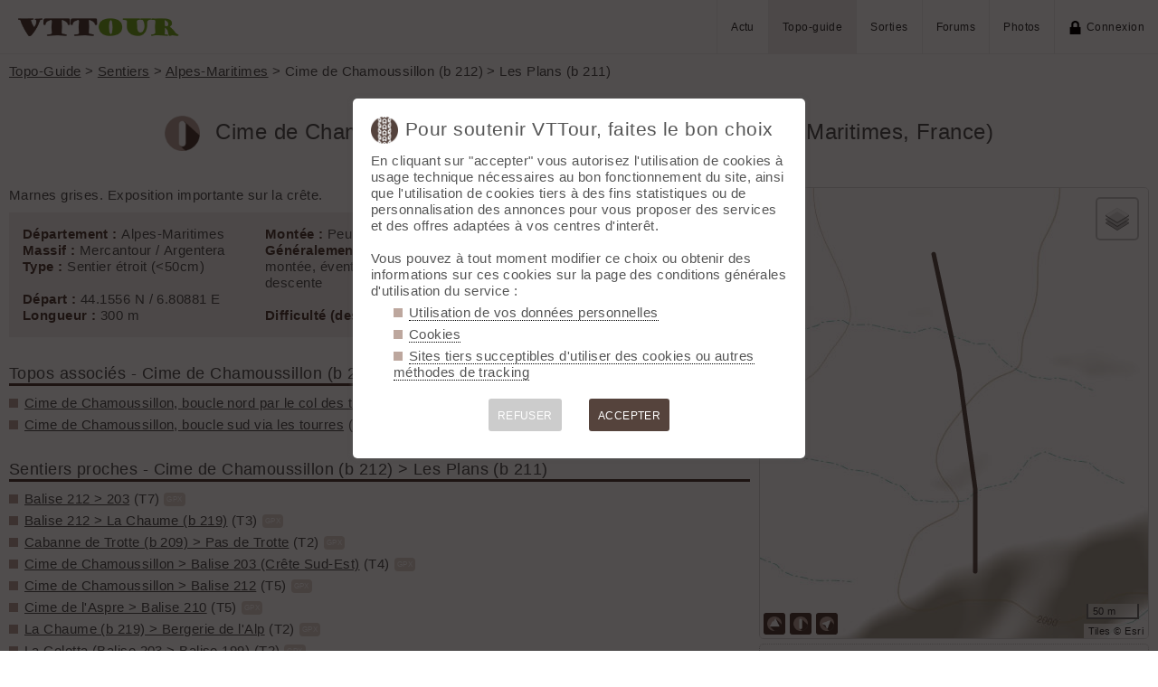

--- FILE ---
content_type: text/html; charset=UTF-8
request_url: https://vttour.fr/sentiers/962
body_size: 5470
content:

		<!DOCTYPE html>
<html lang="fr">
<head>
<meta charset="utf-8">
<title>Sentier Cime de Chamoussillon (b 212) &gt; Les Plans (b 211) à VTT</title>
<meta name="viewport" content="width=device-width" />
<meta name="theme-color" content="#f4f1f0">
<link rel="apple-touch-icon" href="/img/logoSquare.png">
<link rel="apple-touch-startup-image" href="/img/logoPicto.png">

<style type='text/css'>@import '/leaflet/style.css?v=1680036479';</style>
<style type="text/css">@import "/inc/style.css?v=1746956143";</style>

<script src="/main.js?v=1746956386"></script>
<script>if (window.location.hash == "#_=_") window.history.replaceState('', '', window.location.href.split('#')[0]);</script>

<script>if('serviceWorker' in navigator) navigator.serviceWorker.register('/sw.js');</script><link rel='manifest' href='/manifest.json'>
</head>
<body  onload='addBoxNewCom();gojs();'>
<div id="top"></div><div id="masque" onClick="hideBox();"></div>

<div id="masque_photo" onClick="hidePhoto();"></div><div id="grandephoto"></div>

<div id="bandeau_top">

<div style="float: right; height: 100%;"><a class="lien_menu www" href="/actu/" title="Actu">Actu</a><a class="lien_menu www active" href="/topos/" title="Topo-guide">Topo-guide</a><a class="lien_menu www" href="/sorties/" title="Sorties">Sorties</a><a class="lien_menu www" href="/forums/">Forums</a><a class="lien_menu www" href="/photos/">Photos</a><span class="lien_menu www"  onclick="switchConnect('box_login')"><img src="/img/cadenas.png" alt="" style="width: 15px;margin-right: 5px;" />Connexion</span><div id="bouton_menu" class="lien_menu mmm"><img id="bouton_menu_img" src="/img/menu.png" alt="" /></div></div>
<a id="logo" title="VTTour, 100% VTT" href="/"><img src="/img/vttour.png" alt="VTTour, 100% VTT" /></a>
</div>

<div id="menu_mobile">
	<ul>
		<li ><a href="/">Accueil</a></li>
		<li ><a href="/actu/">Actu</a></li>
		<li class="active"><a href="/topos/">Topo-guide</a></li>
		<li ><a href="/sorties/">Sorties</a></li>
		<li ><a href="/forums/">Forums</a></li>
		<li ><a href="/photos/">Photos</a></li>
				<li ><span onclick="switchConnect('box_login')"><img src="/img/cadenas.png" alt="" style="width: 15px;margin-right: 5px;" />Connexion</span></li>
					
	</ul>
</div>


<div id="bandeau_none" style="height: 70px;"></div>
<script>kign='';document.getElementById("bouton_menu").addEventListener("click", ouvremenu, false);</script>


<div id="box_inscr" class="box" style="top: -400px">
<img src="/img/x.png" style="cursor: pointer;width: 15px;position: relative;top: -5px; right: -5px;float: right;" alt="" onclick="hideBox()" />
<div id="txtInscOublipass" style="font-size: 1.5em;letter-spacing: 0.05em;color: #555;">Inscription</div>

<div style="letter-spacing: 0.05em;color: #555;margin: 10px 0;">Entrez votre email et récupérez votre mot de passe dans votre boite</div>

		
<input type="email" autocomplete="email" style="color:#555;background: #fff;padding: 5px 8px;margin: 0;border: 0;" id="email_inscr" name="email_inscr" size="22"  placeholder="Email" /><input type="text" id="hpseudo_inscr" name="hpseudo_inscr" class="hField" /> <input type="submit" style="margin: 0px; padding: 5px 15px;cursor: pointer;" value="Go" onclick="certifiedData();return false;" /><img id="img_inscr" style="display: none;vertical-align: middle; margin-left: 5px;width: 20px;" src="/img/wait.gif" alt="..." /><div id="alert_inscr" class="alerte"></div>
		
		
<div style="letter-spacing: 0.05em;color: #555;margin: 20px 0;">Ou</div>
		
<div style="margin: 10px auto;text-align: center;"><div style="display: inline;" onclick="googleSignIn('/sentiers/962')"><img onmouseover="this.style.filter='brightness(1.1)';" onmouseout="this.style.filter='brightness(1)';" style="cursor: pointer;height: 25px;margin-right: 10px;box-shadow: 0px 0px 5px 0px rgba(0,0,0,0.2);" src="/img/googleSignIn.png" alt="" /></div><div style="display: inline;" onclick="facebookConnexion('/sentiers/962')"><img onmouseover="this.style.filter='brightness(1.1)';" onmouseout="this.style.filter='brightness(1)';" style="cursor: pointer;height: 25px;margin-right: 10px;box-shadow: 0px 0px 5px 0px rgba(0,0,0,0.2);" src="/img/facebookConnexion.png" alt="" /></div></div>
		

		<div style="text-align: right;margin: 25px 10px 5px 10px;"><a href="javascript:void(0);" onclick="switchConnect('box_login');"><span id="txt_form">J'ai déjà un compte</span></a></div>
	
</div>

<div id="box_login" class="box">
<img src="/img/x.png" style="cursor: pointer;width: 15px;position: relative;top: -5px; right: -5px;float: right;" alt="" onclick="hideBox()" />
<div style="font-size: 1.5em;letter-spacing: 0.05em;color: #555;">Connexion</div>
		
		<div style="letter-spacing: 0.05em;color: #555;margin: 5px 0;">Entrez l'email et le mot de passe que vous avez reçu lors de votre inscription</div>
		<form method="post"><input type="email"  autocomplete ="email"  style="color:#555;background: #fff;padding: 5px 8px;margin: 0;border: 0;" id="email_login" name="email_login" size="25"  placeholder="Email" /> <input type="password" autocomplete ="current-password" style="color:#555;background: #fff;padding: 5px 8px;margin: 10px 0;border: 0;" id="pass_login" name="pass_login" size="25"  placeholder="Mot de passe" /> <input type="submit" style="display: block;margin: 10px auto;text-align: center; padding: 5px 30px;cursor: pointer;" value="Go" onclick="certifiedData();return false;" /></form><img id="img_login" style="display: none;vertical-align: 0;width: 20px;" src="/img/wait.gif" alt="..." /><div id="alert_login" class="alerte"></div><div style="text-align: right;margin: 25px 10px 5px 10px;"><a href="javascript:void(0);" onclick="switchConnect('box_inscr');"><span id="txt_form">Créer un compte</span></a> | <a href="javascript:void(0);" onclick="switchConnect('box_pass');"><span id="txt_form">Mot de passe oublié</span></a></div>
				
</div>

<div id="box_message" class="box"><img src="/img/x.png" onClick="hideBox()" style="cursor: pointer;width: 15px;position: relative;top: -5px; right: -5px;float: right;" alt=""/><div style="letter-spacing: 0.05em;color: #555;" id="box_message_txt"></div></div>

<div id="etat" title="cliquer pour supprimer"></div><div id="page">

	<p style="margin-top: 0;"><a href="/topos/">Topo-Guide</a> > <a href="/sentiers/">Sentiers</a>
		 > <a href="/sentiers/alpes-maritimes">Alpes-Maritimes</a> > Cime de Chamoussillon (b 212) &gt; Les Plans (b 211)</p>
	<h1 id="txt_accueil"><img src="/img/sentier.png" style="width: calc(20px + 1.5vw);margin-right: 10px;" alt="">
		Cime de Chamoussillon (b 212) &gt; Les Plans (b 211) (Alpes-Maritimes, France)</h1>


	<main>
	
		<p>Marnes grises. Exposition importante sur la crête.</p><div style='columns: 250px auto;margin: 10px 0;padding: 15px;background-color: #f4f1f0;'><strong>Département : </strong>Alpes-Maritimes<br /><strong>Massif :</strong> Mercantour / Argentera<br /><strong>Type :</strong> Sentier étroit (<50cm)<br /><br /><strong>Départ :</strong> 44.1556 N / 6.80881 E<br /><strong>Longueur :</strong> 300 m<br /><strong>Montée :</strong> Peu roulant<br /><strong>Généralement parcouru :</strong> à la montée, éventuellement à la descente<br /><br /><strong>Difficulté (descente) :</strong> T2<br /><strong>Roulabilité :</strong> Quelques obstacles<br /><strong>Exposition :</strong> E3<br /><br /><strong>Interêt :</strong> <img src="/topos/img/smileys/10.gif" alt="" width="18" height="18" /> 10/10 (1 vote)<br /></div><h2 style="margin-top: 30px;">Topos associés - Cime de Chamoussillon (b 212) &gt; Les Plans (b 211)</h2><ul class="carre"><li><a href="/topos/2124">Cime de Chamoussillon, boucle nord par le col des trente souches</a> (28 km /  1200 m / T3)<span id="t2124" class="snipetGPX" title="Afficher/Masquer">GPX</span><img src="/img/valid.png" id="vt2124" style="width: 15px; display: none;" /></li><li><a href="/topos/2270">Cime de Chamoussillon, boucle sud via les tourres</a> (20 km /  1000 m / T3)<span id="t2270" class="snipetGPX" title="Afficher/Masquer">GPX</span><img src="/img/valid.png" id="vt2270" style="width: 15px; display: none;" /></li></ul><h2 style="margin-top: 30px;">Sentiers proches - Cime de Chamoussillon (b 212) &gt; Les Plans (b 211)</h2><ul class="carre"><li><a href="/sentiers/5534">Balise 212 &gt; 203</a> (T7)<span id="s5534" class="snipetGPX" title="Afficher/Masquer">GPX</span><img src="/img/valid.png" id="vs5534" style="width: 15px; display: none;" /></li><li><a href="/sentiers/963">Balise 212 &gt; La Chaume (b 219)</a> (T3)<span id="s963" class="snipetGPX" title="Afficher/Masquer">GPX</span><img src="/img/valid.png" id="vs963" style="width: 15px; display: none;" /></li><li><a href="/sentiers/961">Cabanne de Trotte (b 209) &gt; Pas de Trotte</a> (T2)<span id="s961" class="snipetGPX" title="Afficher/Masquer">GPX</span><img src="/img/valid.png" id="vs961" style="width: 15px; display: none;" /></li><li><a href="/sentiers/7405">Cime de Chamoussillon &gt; Balise 203 (Crête Sud-Est)</a> (T4)<span id="s7405" class="snipetGPX" title="Afficher/Masquer">GPX</span><img src="/img/valid.png" id="vs7405" style="width: 15px; display: none;" /></li><li><a href="/sentiers/3980">Cime de Chamoussillon &gt; Balise 212</a> (T5)<span id="s3980" class="snipetGPX" title="Afficher/Masquer">GPX</span><img src="/img/valid.png" id="vs3980" style="width: 15px; display: none;" /></li><li><a href="/sentiers/8751">Cime de l'Aspre > Balise 210</a> (T5)<span id="s8751" class="snipetGPX" title="Afficher/Masquer">GPX</span><img src="/img/valid.png" id="vs8751" style="width: 15px; display: none;" /></li><li><a href="/sentiers/964">La Chaume (b 219) &gt; Bergerie de l'Alp</a> (T2)<span id="s964" class="snipetGPX" title="Afficher/Masquer">GPX</span><img src="/img/valid.png" id="vs964" style="width: 15px; display: none;" /></li><li><a href="/sentiers/7406">La Coletta (Balise 203 &gt; Balise 199)</a> (T2)<span id="s7406" class="snipetGPX" title="Afficher/Masquer">GPX</span><img src="/img/valid.png" id="vs7406" style="width: 15px; display: none;" /></li><li><a href="/sentiers/7408">Pas de Trotte &gt; Les Plans (b 211)</a> (T3)<span id="s7408" class="snipetGPX" title="Afficher/Masquer">GPX</span><img src="/img/valid.png" id="vs7408" style="width: 15px; display: none;" /></li></ul><hr /><p style="margin-top: 30px;"><img src="/img/forum.png" alt="" class="pre" /><strong>Commentaires</strong></p><div id="com_sentiers"><div id="comSentier6023" class="scroll_margin"><div class="letter_avatar" style=" background-color: hsl(69,60%,50%);">F</div> <a href="/membres/254" style="text-decoration: none;">Florent</a><span id="dateCom6023">, le 30.09.13 21:52 (10/10)</span><p id='editableCom6023'></p></div><input type="hidden" id="boxNewCom" value="&lt;div style=&quot;cursor: pointer;&quot; onclick=&quot;switchConnect('box_login')&quot;&gt;&lt;img src=&quot;/img/cadenas.png&quot; alt=&quot;&quot; style=&quot;float: right; display: block;width: 15px;&quot; /&gt;Connectez-vous pour ajouter un commentaire&lt;/div&gt;" /><script>function addBoxNewCom() {_('com_sentiers').insertAdjacentHTML('afterbegin', _('boxNewCom').value);}</script></div>		
	</main>

	<aside>
		<div style="position: relative">
			<div id="Lmap"></div>
			<div style="position: absolute; bottom: 5px;z-index: 1000;"><div id="showsommets" style="cursor: pointer;" onclick="show('sommets');" class="plusBtn"><img src="/img/sommet.png" style="width: 16px;" /></div><div id="showsentiers" style="cursor: pointer;" onclick="show('sentiers');" class="plusBtn"><img src="/img/sentier.png" style="width: 16px;" /></div><div id="showtopos" style="cursor: pointer;" onclick="show('topos');" class="plusBtn"><img src="/img/topo.png" style="width: 16px;" /></div></div>
		</div>
		<canvas id='canvas' style='display: none;width:100%; border: 1px dotted #ccc; margin-bottom: 5px;border-radius: 5px;'></canvas><a href="/downloadGPX/sentiers/962" title="Télécharger le fichier GPX"style="text-decoration: none;font-size: 0.8em;"><img src="/img/dl.png" alt="" style="width:20px;" /></a><a href="https://www.visugpx.com/editgpx/?url=https://vttour.fr/downloadGPX/sentiers/962" title="Charger le fichier dans EditGPX" style="text-decoration: none;font-size: 0.8em;"><img src="/img/visugpxC.png" alt="" style="width:20px;margin-left: 5px;" /></a><a href="http://www.vttrack.fr/map.php?urlGPX=https://vttour.fr/downloadGPX/sentiers/962" title="Afficher le fichier sous VTTrack" style="text-decoration: none;font-size: 0.8em;"><img src="/img/vttrack.png" alt="" style="width:20px;border-radius: 50%;margin-left: 5px;" /></a><a href="https://www.visugpx.com/3d/vttour.fr/downloadGPX/sentiers/962" title="Charger une vue 3D" style="text-decoration: none;font-size: 0.8em;"><img src="/img/3d.png" alt="" style="width:20px;margin-left: 5px;" /></a>
		<script src="/topos/gpx.js?v=1680026509"></script>
		<script>var titre = "Cime de Chamoussillon (b 212) &gt; Les Plans (b 211)";var distance = 300;var echelle_d = 100;var max_ele = 2005;var min_ele = 1975;var echelle_h = 5;</script>		<script src="/leaflet/script.js?v=1680036479"></script>
		<script src="/leaflet/leaflet_lib.js?v=1710609615"></script>
		<script type="text/javascript">
		var markersCluster = new L.MarkerClusterGroup({spiderfyOnMaxZoom: false,showCoverageOnHover: false, maxClusterRadius: 40});
		var marker = [];var trace = [];var boundTraces = [];

		// go !
		function gojs() {
			affichemap ('Lmap', 47, 2.8, 6);
			
			// listener GPX
						var liste = __('.snipetGPX');
			if(liste.length) for(var i = 0;i<liste.length;i++) {
				liste[i].addEventListener('click',afficherTrace);
				}window.addEventListener('resize', function(){make_img();});canvas.addEventListener('mousemove', function(){mouseMove(event, document.getElementById('canvas'))});canvas.addEventListener('mouseout', function(){var existe = marker['suivi'] || 0; if (existe) {maCarte.removeLayer(marker['suivi']);marker['suivi']='';}});canvas.addEventListener('touchmove', function(){mouseMove(event, document.getElementById('canvas'))});canvas.addEventListener('touchend', function(){var existe = marker['suivi'] || 0; if (existe) {maCarte.removeLayer(marker['suivi']);marker['suivi']='';}});canvas.addEventListener('click', function(){zoom(1)});canvas.addEventListener('contextmenu', function(e){zoom(-1);e.preventDefault();});t=[];t[1]=[];t[1][0]=[];t[1][0]['lat']='44.1556';t[1][0]['lng']='6.8088';t[1][0]['d']=0;t[1][0]['ele']=2001;t[1][1]=[];t[1][1]['lat']='44.1563';t[1][1]['lng']='6.8088';t[1][1]['d']=76;t[1][1]['ele']=2005;t[1][2]=[];t[1][2]['lat']='44.1573';t[1][2]['lng']='6.8086';t[1][2]['d']=186;t[1][2]['ele']=1991;t[1][3]=[];t[1][3]['lat']='44.1583';t[1][3]['lng']='6.8083';t[1][3]['d']=299;t[1][3]['ele']=1975;traceHTML('1',t[1],'#55433c','0.9', '5','1','<strong>Sentier</strong><br />Cime de Chamoussillon (b 212) &gt; Les Plans (b 211)');make_img();centreCarte();			
			}
			

		</script>
	</aside>
	
</div>

<div style="margin-top: 30px;padding: 15px;background-color: #f4f1f0;"><strong>Ce sentier</strong>
	
	<ul class="carre"><li><a href="/membres/92" style="text-decoration: none;">Créé par Phil'Ô</a></li><li title="Afficher toutes les sorties liées à ce sentier "/><a href="/sorties/s962" style="text-decoration: none;">Sorties liées au sentier "Cime de Chamoussillon (b 212) &gt; Les Plans (b 211)"</a></li><li><a style="text-decoration: none;" href="javascript:void(0)" onclick="share('https://vttour.fr/sentiers/962','Cime de Chamoussillon (b 212) &gt; Les Plans (b 211)','Regarde le sentier Cime de Chamoussillon (b 212) &gt; Les Plans (b 211) sur VTTour ');" title="Partager">Partager <img src="/img/share.png" alt="" style="width:15px;" /></a></li></ul>	</ul>
</div>


<div id="footer">


<div id="btnPageUp" style="text-align: center;"><a href="#top"><img src="/img/up.png" alt="⬆️" style="margin: -10px 0;width: 50px;opacity: 0.2;" title="up" /></a></div>

<p>&copy; 2026 VTTour <a href="/forums/125559">Aide</a> <a href="/confidentialite">Confidentialité</a> <a href="/api/">API</a> <a href="/contribuer">Contribuez</a> <a href="/mailto.php?id=admin" onclick="window.open('/mailto.php?id=admin','mailto','scrollbars=no,width=500,height=400');return false;">Contact admin</a> 





<div id="reseaux_footer"><a href="https://www.strava.com/clubs/147930"><img src="/img/strava.png" alt="Strava" title="Rejoignez-nous sur Strava" /></a><a href="https://www.facebook.com/61551894270380/"><img src="/img/facebook.png" alt="Facebook" title="Suivez-nous sur Facebook" /></a><a href="https://www.instagram.com/vttourfr/"><img src="/img/instagram.png" alt="twitter" title="Suivez-nous sur Instagram" /></a><a href="https://skitour.fr"><img src="/img/skitour.png" alt="Skitour" title="Ski de randonnée" /></a><a href="https://rideout.fr"><img src="/img/rideout.png" alt="RideOut" title="RideOut, les plus beaux itinéraires à vélo" /></a><a href="https://www.visugpx.com"><img src="/img/visugpx.png" alt="VisuGPX" title="Tracez vos itinéraires sur VisuGPX" /></a></div>


</div><div id='box_coo'><div style="font-size: 1.4em;"><img src="/img/logoPicto.png" alt="" style="width: 30px;margin-right: 8px;"/>Pour soutenir VTTour, faites le bon choix</div><div id='texte_consentement' style='margin-top: 10px;'>En cliquant sur "accepter" vous autorisez l'utilisation de cookies à usage technique nécessaires au bon fonctionnement du site, ainsi que l'utilisation de cookies tiers à des fins statistiques ou de personnalisation des annonces pour vous proposer des services et des offres adaptées à vos centres d'interêt.<br /><br />Vous pouvez à tout moment modifier ce choix ou obtenir des informations sur ces cookies sur la page des conditions générales d'utilisation du service :<ul style="margin-left: 25px;" class="carre"><li style="margin-bottom: 5px;"><a style="color: #555;text-decoration: none; border-bottom: 1px dotted #000;" href="/confidentialite#donnees-personnelles">Utilisation de vos données personnelles</a></li><li style="margin-bottom: 5px;"><a style="color: #555;text-decoration: none; border-bottom: 1px dotted #000;" href="/confidentialite#cookies">Cookies</a></li><li style="margin-bottom: 5px;"><a style="color: #555;text-decoration: none; border-bottom: 1px dotted #000;" href="/confidentialite#sites-tiers">Sites tiers succeptibles d'utiliser des cookies ou autres méthodes de tracking</a></li></ul></div><div style='margin-top: 10px;font-size: 0.8em; text-align: center;'><div style="cursor: pointer;display: inline-block; margin: 10px 15px; padding: 10px;height: 36px; line-height: 18px; border-radius: 3px;color: #fff; background-color: #ccc;" onclick="coo(0);">REFUSER</div><div style="cursor: pointer;display: inline-block; margin: 10px 15px; padding: 10px;height: 36px; line-height: 18px; border-radius: 3px;color: #fff; background-color: #55433c;" onclick="coo(1);">ACCEPTER</div></div></div><script>if(navigator.cookieEnabled && getCookie('coo_rgpd')=='') affiche_consentement();</script></body>
</html>